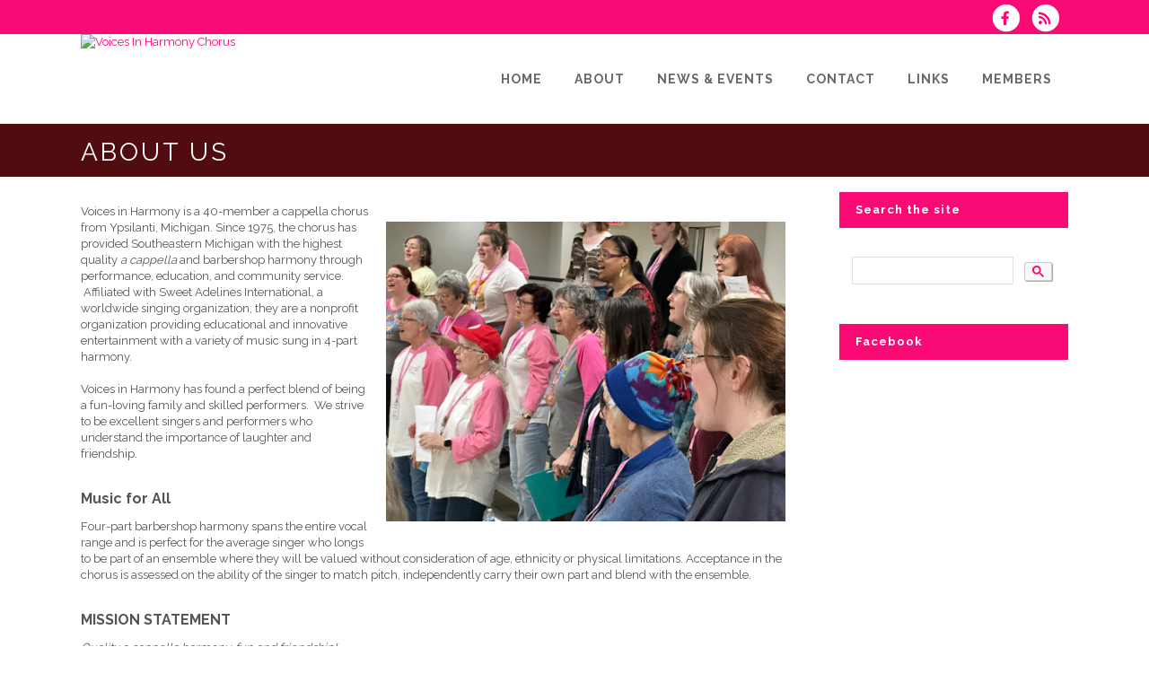

--- FILE ---
content_type: text/html; charset=UTF-8
request_url: https://www.voicesinharmonychorus.org/dbpage.php?pg=about
body_size: 7298
content:
<!DOCTYPE html>
<html lang="en-US">

<head>
	<meta charset="UTF-8" />
	<meta name="viewport" content="width=device-width, initial-scale=1.0, maximum-scale=5.0, user-scalable=yes" />
	<title>Voices In Harmony Chorus - About Us</title>
	
	

	<!--[if gte IE 9]>
		<style type="text/css">
			.gradient
			{
				filter: none;
			}
		</style>
	<![endif]-->

	<link rel='stylesheet' href='/brostools/applications/singing/themes/Stockholm/special/validationEngine.jquery.css' type='text/css' media='all' />
<!--<link rel='stylesheet' href='/brostools/special/elegant-icons/style.min.css' type='text/css' media='all' /> no longer needed, now that fontawesome is turned on -->
	<link rel='stylesheet' href='/brostools/applications/singing/themes/Stockholm/special/js_composer.css' type='text/css' media='all' />

	<base href="https://www.voicesinharmonychorus.org/" />
<link rel="canonical" href="https://www.voicesinharmonychorus.org/dbpage.php?pg=about" />
<script type="text/javascript" src="//ajax.googleapis.com/ajax/libs/jquery/1.8.3/jquery.min.js"></script>
<script type="text/javascript" src="/brostools/jquery/jqueryui/js/jquery-ui.js"></script>
<link rel="stylesheet" type="text/css" href="/brostools/jquery/jqueryui/css/jquery-ui.css" >
<script type="text/javascript" src="/brostools/jquery/prettyphoto/js/jquery.prettyPhoto.js"></script>
<link rel="stylesheet" type="text/css" href="/brostools/jquery/prettyphoto/css/prettyPhoto.css" >
<link rel="stylesheet" type="text/css" href="/brostools/special/brostools.css.php?ext=css&broscolour1=%23f90a74&broscolour2=%23dddddd&broscolour3=%23510c11&browser=CHROME" >
<link rel="stylesheet" href="https://cdnjs.cloudflare.com/ajax/libs/font-awesome/5.15.4/css/all.min.css" integrity="sha512-1ycn6IcaQQ40/MKBW2W4Rhis/DbILU74C1vSrLJxCq57o941Ym01SwNsOMqvEBFlcgUa6xLiPY/NS5R+E6ztJQ==" crossorigin="anonymous" referrerpolicy="no-referrer">
<script type="text/javascript" src="/brostools/special/customerror.js"></script>
<link rel="stylesheet" type="text/css" href="/brostools/applications/singing/special/styles.css.php?singingcolour1=%23f90a74&singingcolour2=%23510c11&devicetype=Computer&country=USA&ispeak=0&peakbody=3612&flavour=club&app=1&mp3s=4&attendance=1&assessments=1&stack=1&cart=1&xero=0&productions=0&forgroup=0&showsendemail=1&privacy=0&access=0&bbs=1&band=0&sharing=0&cameraclub=0&performance=1&showprezass=1&giftaid=0&conventions=1" >
<link rel="stylesheet" type="text/css" href="/brostools/applications/singing/themes/Stockholm/special/styles.css.php?singingcolour1=%23f90a74&singingcolour2=%23510c11&devicetype=Computer&country=USA&ispeak=0&peakbody=3612&flavour=club&app=1&mp3s=4&attendance=1&assessments=1&stack=1&cart=1&xero=0&productions=0&forgroup=0&showsendemail=1&privacy=0&access=0&bbs=1&band=0&sharing=0&cameraclub=0&performance=1&showprezass=1&giftaid=0&conventions=1" >
 
 <style type="text/css">
 <!--
 html { font-size: 14px; }
 -->
 </style>
 
<script type="text/javascript" src="/brostools/applications/singing/special/anchor.js"></script>
 
 <style type="text/css">
 <!--
 
 
 .form_row_clubs_Region { display: none; }
 -->
 </style>
 
<meta property="og:title"                  content="Voices In Harmony Chorus- About Us" />
<meta property="og:type"                   content="website" />
<script type="text/javascript" src="/brostools/applications/singing/themes/Stockholm/special/jquery.touchSwipe.min.js"></script>
<script type="text/javascript" src="/brostools/applications/singing/themes/Stockholm/special/plugins.js"></script>
<script type="text/javascript" src="/brostools/applications/singing/themes/Stockholm/special/default_dynamic.js"></script>
<script type="text/javascript" src="/brostools/applications/singing/themes/Stockholm/special/default.js"></script>
<link rel="alternate" type="application/rss+xml" title="Voices In Harmony Chorus - Events" href="https://www.voicesinharmonychorus.org/dbaction.php?action=rss&dbase=events" />
<link rel="alternate" type="application/rss+xml" title="Voices In Harmony Chorus - News" href="https://www.voicesinharmonychorus.org/dbaction.php?action=rss&dbase=uploads" />

		<script type="text/javascript">
			$(document).ready(function()
			{
				$("a[rel^='prettyPhoto']").prettyPhoto
				({
					slideshow:			5000,
					autoplay_slideshow:	false,
					show_title:			false,
					theme:				'facebook', /* pp_default / light_rounded / dark_rounded / light_square / dark_square / facebook */
					deeplinking:		false,
					overlay_gallery:	false,
					social_tools:		false
				});
				
			});
		</script>
		   
		<script type="text/javascript">
			$(document).ready(function()
			{
				$(".broshelp").prepend('<i class="far fa-question-circle" style="padding-right: 0.5em"></i>').css(
				{
					"background-image":		"none",
					"text-indent":			"-0.8em"
				});
			});
		</script>
		   

</head>

<body id="mainbody" class="page page-id-21696 page-template-default select-theme-ver-2.0 wpb-js-composer js-comp-ver-4.4.4 vc_responsive">

<a name="top"></a>

<div class="wrapper pagelevel0" id="hspage_about">
	<div class="wrapper_inner">

		<header class="page_header scrolled_not_transparent has_top scroll_header_top_area  fixed">
			<div class="header_inner clearfix">
				<div class="header_top_bottom_holder">
					<div class="header_top clearfix">
						<div class="container" style="z-index: auto;">
							<div class="container_inner clearfix">
								<div class="left">
									<div class="inner">
										<div class="header-widget widget_text header-left-widget">
											<div class="textwidget">
												
											</div>
										</div>
									</div>
								</div>
								<div class="right">
									<div class="inner">
										<div class="header-widget widget_text header-right-widget">
											<div class="textwidget">
												<div id="header_social_icons"><a href="http://www.facebook.com/vihchorus" target="_blank" aria-label="Visit us on Facebook">
		<span class="bros_fontawesome fa-stack fa-2x social_fontawesone_icon"  style="font-size: 1.2em; margin-right: 10px;" title="Visit us on Facebook">
		  <i class="fas fa-circle fa-stack-2x" style="color: white;"></i>
		  <i class="fab fa-facebook-f fa-stack-1x fa-inverse" style="color: #f90a74;"></i>
		</span>
		   </a>
		<script type="text/javascript">
			$(function()
			{
				$("#dialogdialog_link2").dialog
				({
					autoOpen:	false,
					modal:		true,
					width:		600
		 
					, buttons: [
			  
						{
							text:  "OK",
							click: function() { $(this).dialog("close"); }
						},
				  
					]
			  
				});

				$("#dialogdialog_link2").css("max-height", "500px").dialog(
				{
					"resize" : function()
					{
						$(this).css("max-height", "2000px");
					}
				});

				//
				//	Anything <A> that links away from the page, close the dialog on THIS page
				//
				$("#dialogdialog_link2 a[target='_blank']").click(function()
				{
					$("#dialogdialog_link2").dialog("close");
					return true;
				});
		 
				$("#dialog_link2").click(function(e)
				{
			  
					$("#dialogdialog_link2").dialog("open");
		  
					return false;
		  
				});
			  
			});
		</script>

		<div id="dialogdialog_link2" title="Voices In Harmony Chorus&#039;s Subscribe to Voices In Harmony Chorus RSS Feeds" style="display: none;">
		An RSS feed (or news feed) is a means by which you can stay informed about what's going on at Voices In Harmony Chorus without having to regularly visit the website.<br />
		<br />
		To make use of an RSS feed, you need some "feed reader" (or "aggregator") software.  Most modern web browsers have feed readers built in.<br />
		<br />
		   The RSS feeds for Voices In Harmony Chorus are listed below...<br /><br />Voices In Harmony Chorus upcoming events:<br /><a href="https://www.voicesinharmonychorus.org/dbaction.php?action=rss&dbase=events" target="_blank">https://www.voicesinharmonychorus.org/dbaction.php?action=rss&dbase=events</a><br /><br />Voices In Harmony Chorus news:<br /><a href="https://www.voicesinharmonychorus.org/dbaction.php?action=rss&dbase=uploads" target="_blank">https://www.voicesinharmonychorus.org/dbaction.php?action=rss&dbase=uploads</a><br /></div>
		  <a id="dialog_link2" href="#" class="footer_rss_icon" aria-label="Subscribe to Voices In Harmony Chorus RSS Feeds" title="" aria-label="">
		<span class="bros_fontawesome fa-stack fa-2x social_fontawesone_icon"  style="font-size: 1.2em; margin-right: 10px;" title="Subscribe to Voices In Harmony Chorus RSS Feeds">
		  <i class="fas fa-circle fa-stack-2x" style="color: white;"></i>
		  <i class="fas fa-rss fa-stack-1x fa-inverse" style="color: #f90a74;"></i>
		</span>
		   </a></div>
											</div>
										</div>
									</div>
								</div>
							</div>
						</div>
					</div>
					<div class="header_bottom clearfix">
						<div class="container">
							<div class="container_inner clearfix">
								<div class="header_inner_left">
									
			<div class="mobile_menu_button">
				<span><i class="bros_fontawesome fa  fa-bars "  ></i></span>
			</div>
			   
									<div class="logo_wrapper">
										<div class="q_logo">
											<a href="https://www.voicesinharmonychorus.org"><img class="normal" src="commonfiles/vih/db_uploads/Voices_In_Harmony_Chorus.jpg?ver=76942"   style="border-width: 0px; border-style: solid;" alt="Voices In Harmony Chorus" title="Voices In Harmony Chorus" loading="lazy" />
<img class="light" src="commonfiles/vih/db_uploads/Voices_In_Harmony_Chorus.jpg?ver=76942"   style="border-width: 0px; border-style: solid;" alt="Voices In Harmony Chorus" title="Voices In Harmony Chorus" loading="lazy" />
<img class="dark" src="commonfiles/vih/db_uploads/Voices_In_Harmony_Chorus.jpg?ver=76942"   style="border-width: 0px; border-style: solid;" alt="Voices In Harmony Chorus" title="Voices In Harmony Chorus" loading="lazy" />
<img class="sticky" src="commonfiles/vih/db_uploads/Voices_In_Harmony_Chorus.jpg?ver=76942"   style="border-width: 0px; border-style: solid;" alt="Voices In Harmony Chorus" title="Voices In Harmony Chorus" loading="lazy" />
</a>
										</div>
										
									</div>
								</div>
								<div class="header_inner_right">
									<div class="side_menu_button_wrapper right">
										<div class="side_menu_button">
										</div>
									</div>
								</div>

								
		<nav class="main_menu drop_down right">
			<ul id="menu-top_menu">
				<li id="navlink_li_1" class="menu-item menu-item-type-post_type menu-item-object-page narrow"><a href="dbpage.php?pg=home" aria-label="Home"><span>Home</span><span class="plus"></span></a>
				</li>
				<li id="navlink_li_207" class="menu-item menu-item-type-post_type menu-item-object-page menu-item-has-children has_sub narrow"><a href="dbpage.php?pg=about" aria-label="About"><span>About</span><span class="plus"></span></a>

					<div class="second">
						<div class="inner">
							<ul>
								<li id="navlink_li_196" class="menu-item menu-item-type-post_type menu-item-object-page "><a href="dbpage.php?pg=about" aria-label="About Us"><span>About Us</span><span class="plus"></span></a></li>
								<li id="navlink_li_348" class="menu-item menu-item-type-post_type menu-item-object-page "><a href="dbpage.php?pg=hire" aria-label="Hire Us"><span>Hire Us</span><span class="plus"></span></a></li>
								<li id="navlink_li_213" class="menu-item menu-item-type-post_type menu-item-object-page "><a href="dbpage.php?pg=visit" aria-label="Visit a Rehearsal"><span>Visit a Rehearsal</span><span class="plus"></span></a></li>
								<li id="navlink_li_217" class="menu-item menu-item-type-post_type menu-item-object-page "><a href="dbpage.php?pg=director" aria-label="Leadership"><span>Leadership</span><span class="plus"></span></a></li>
								<li id="navlink_li_219" class="menu-item menu-item-type-post_type menu-item-object-page "><a href="dbpage.php?pg=quartets" aria-label="Quartets/Ensembles"><span>Quartets/Ensembles</span><span class="plus"></span></a></li>
								<li id="navlink_li_220" class="menu-item menu-item-type-post_type menu-item-object-page "><a href="dbpage.php?pg=sponsors" aria-label="Support Us"><span>Support Us</span><span class="plus"></span></a></li>

							</ul>
						</div>
					</div>
				</li>
				<li id="navlink_li_208" class="menu-item menu-item-type-post_type menu-item-object-page menu-item-has-children has_sub narrow"><a  aria-label="News & Events"><span>News & Events</span><span class="plus"></span></a>

					<div class="second">
						<div class="inner">
							<ul>
								<li id="navlink_li_221" class="menu-item menu-item-type-post_type menu-item-object-page "><a href="dbpage.php?pg=news" aria-label="Latest News"><span>Latest News</span><span class="plus"></span></a></li>
								<li id="navlink_li_279" class="menu-item menu-item-type-post_type menu-item-object-page "><a href="dbpage.php?pg=upcoming" aria-label="Future Events"><span>Future Events</span><span class="plus"></span></a></li>
								<li id="navlink_li_341" class="menu-item menu-item-type-post_type menu-item-object-page "><a href="dbpage.php?pg=calendar" aria-label="Event Calendar"><span>Event Calendar</span><span class="plus"></span></a></li>

							</ul>
						</div>
					</div>
				</li>
				<li id="navlink_li_2" class="menu-item menu-item-type-post_type menu-item-object-page narrow"><a href="dbpage.php?pg=contact" aria-label="Contact"><span>Contact</span><span class="plus"></span></a>
				</li>
				<li id="navlink_li_224" class="menu-item menu-item-type-post_type menu-item-object-page narrow"><a href="dbpage.php?pg=links" aria-label="Links"><span>Links</span><span class="plus"></span></a>
				</li>
				<li id="navlink_li_206" class="menu-item menu-item-type-post_type menu-item-object-page narrow"><a href="dbpage.php?pg=membersonly" aria-label="Members"><span>Members</span><span class="plus"></span></a>
				</li>

			</ul>
		</nav>
		  
		<nav class="mobile_menu">
			<ul id="menu-top_menu-1">
				<li id="mobile_navlink_li_1" class="menu-item menu-item-type-post_type menu-item-object-page"><a href="dbpage.php?pg=home"><span>Home</span></a><span class="mobile_arrow"><i class="bros_fontawesome fa  fa-angle-right "  ></i><i class="bros_fontawesome fa  fa-angle-down "  ></i></span>
				</li>
				<li id="mobile_navlink_li_207" class="menu-item menu-item-type-post_type menu-item-object-page menu-item-has-children has_sub"><a href="dbpage.php?pg=about"><span>About</span></a><span class="mobile_arrow"><i class="bros_fontawesome fa  fa-angle-right "  ></i><i class="bros_fontawesome fa  fa-angle-down "  ></i></span>

					<ul class="sub_menu">
						<li id="mobile_navlink_li_196" class="menu-item menu-item-type-post_type menu-item-object-page "><a href="dbpage.php?pg=about"><span>About Us</span></a><span class="mobile_arrow"><i class="bros_fontawesome fa  fa-angle-right "  ></i><i class="bros_fontawesome fa  fa-angle-down "  ></i></span></li>
						<li id="mobile_navlink_li_348" class="menu-item menu-item-type-post_type menu-item-object-page "><a href="dbpage.php?pg=hire"><span>Hire Us</span></a><span class="mobile_arrow"><i class="bros_fontawesome fa  fa-angle-right "  ></i><i class="bros_fontawesome fa  fa-angle-down "  ></i></span></li>
						<li id="mobile_navlink_li_213" class="menu-item menu-item-type-post_type menu-item-object-page "><a href="dbpage.php?pg=visit"><span>Visit a Rehearsal</span></a><span class="mobile_arrow"><i class="bros_fontawesome fa  fa-angle-right "  ></i><i class="bros_fontawesome fa  fa-angle-down "  ></i></span></li>
						<li id="mobile_navlink_li_217" class="menu-item menu-item-type-post_type menu-item-object-page "><a href="dbpage.php?pg=director"><span>Leadership</span></a><span class="mobile_arrow"><i class="bros_fontawesome fa  fa-angle-right "  ></i><i class="bros_fontawesome fa  fa-angle-down "  ></i></span></li>
						<li id="mobile_navlink_li_219" class="menu-item menu-item-type-post_type menu-item-object-page "><a href="dbpage.php?pg=quartets"><span>Quartets/Ensembles</span></a><span class="mobile_arrow"><i class="bros_fontawesome fa  fa-angle-right "  ></i><i class="bros_fontawesome fa  fa-angle-down "  ></i></span></li>
						<li id="mobile_navlink_li_220" class="menu-item menu-item-type-post_type menu-item-object-page "><a href="dbpage.php?pg=sponsors"><span>Support Us</span></a><span class="mobile_arrow"><i class="bros_fontawesome fa  fa-angle-right "  ></i><i class="bros_fontawesome fa  fa-angle-down "  ></i></span></li>

					</ul>
				</li>
				<li id="mobile_navlink_li_208" class="menu-item menu-item-type-post_type menu-item-object-page menu-item-has-children has_sub"><a ><span>News & Events</span></a><span class="mobile_arrow"><i class="bros_fontawesome fa  fa-angle-right "  ></i><i class="bros_fontawesome fa  fa-angle-down "  ></i></span>

					<ul class="sub_menu">
						<li id="mobile_navlink_li_221" class="menu-item menu-item-type-post_type menu-item-object-page "><a href="dbpage.php?pg=news"><span>Latest News</span></a><span class="mobile_arrow"><i class="bros_fontawesome fa  fa-angle-right "  ></i><i class="bros_fontawesome fa  fa-angle-down "  ></i></span></li>
						<li id="mobile_navlink_li_279" class="menu-item menu-item-type-post_type menu-item-object-page "><a href="dbpage.php?pg=upcoming"><span>Future Events</span></a><span class="mobile_arrow"><i class="bros_fontawesome fa  fa-angle-right "  ></i><i class="bros_fontawesome fa  fa-angle-down "  ></i></span></li>
						<li id="mobile_navlink_li_341" class="menu-item menu-item-type-post_type menu-item-object-page "><a href="dbpage.php?pg=calendar"><span>Event Calendar</span></a><span class="mobile_arrow"><i class="bros_fontawesome fa  fa-angle-right "  ></i><i class="bros_fontawesome fa  fa-angle-down "  ></i></span></li>

					</ul>
				</li>
				<li id="mobile_navlink_li_2" class="menu-item menu-item-type-post_type menu-item-object-page"><a href="dbpage.php?pg=contact"><span>Contact</span></a><span class="mobile_arrow"><i class="bros_fontawesome fa  fa-angle-right "  ></i><i class="bros_fontawesome fa  fa-angle-down "  ></i></span>
				</li>
				<li id="mobile_navlink_li_224" class="menu-item menu-item-type-post_type menu-item-object-page"><a href="dbpage.php?pg=links"><span>Links</span></a><span class="mobile_arrow"><i class="bros_fontawesome fa  fa-angle-right "  ></i><i class="bros_fontawesome fa  fa-angle-down "  ></i></span>
				</li>
				<li id="mobile_navlink_li_206" class="menu-item menu-item-type-post_type menu-item-object-page"><a href="dbpage.php?pg=membersonly"><span>Members</span></a><span class="mobile_arrow"><i class="bros_fontawesome fa  fa-angle-right "  ></i><i class="bros_fontawesome fa  fa-angle-down "  ></i></span>
				</li>

			</ul>
		</nav>
		  

							</div>
						</div>
					</div>
				</div>
			</div>
		</header>

		<main id="main-content">
			<div class="content content_top_margin">
				<div class="content_inner  ">

					
			<div class="title_outer title_without_animation">
				<div class="title position_left standard_title with_background_color topbarcolor2">
					<div class="image not_responsive"></div>
					<div class="title_holder">
						<div class="container">
							<div class="container_inner clearfix">
								<div class="title_subtitle_holder">
									<div class="title_subtitle_holder_inner">
										<h1><span>About Us</span></h1>
									</div>
								</div>
							</div>
						</div>
					</div>
				</div>
			</div>
			 

					<div class="container container_main">
						<div class="container_inner default_template_holder clearfix">
							<div class="two_columns_75_25 background_color_sidebar grid2 clearfix">
								<div class="column1">
									<div class="column_inner">

										<img alt="Party Favors laughter and friendship" src="/images/SingRehearsal.jpg" style="padding: 20px; border-width: 0px; border-style: solid; float: right; width: 445px;" />
<p>Voices in Harmony is a 40-member a cappella chorus from Ypsilanti, Michigan. Since 1975, the chorus has provided Southeastern Michigan with the highest quality&nbsp;<i><span style="border:none windowtext 1.0pt; padding:0in">a cappella</span></i>&nbsp;and barbershop harmony through performance, education, and community service. &nbsp;Affiliated with Sweet Adelines International, a worldwide singing organization, they are a nonprofit organization providing educational and innovative entertainment with a variety of music sung in 4-part harmony.<br />
<br />
Voices in Harmony has found a perfect blend of being a fun-loving family and skilled performers.&nbsp; We strive to be excellent singers and performers who understand the importance of laughter and friendship.<br />
&nbsp;</p>

<h3>Music for All</h3>

<p>Four-part barbershop harmony spans the entire vocal range and is perfect for the average singer who longs to be part of an ensemble where they will be valued without consideration of age, ethnicity or physical limitations. Acceptance in the chorus is assessed on the ability of the singer to match pitch, independently carry their own part and blend with the ensemble.</p>
&nbsp;

<h3>MISSION STATEMENT</h3>

<p><em>Quality a cappella harmony, fun and friendship!</em><br />
&nbsp;</p>

<h3>CORE VALUES</h3>

<ul>
	<li>
	<p><strong>Competence</strong><br />
	We will develop the knowledge, skill and experience to perform at our highest desired level, both individually and collectively.</p>
	</li>
	<li>
	<p><strong>Continuous Improvement</strong><br />
	We will operate with the philosophy, processes and practices that will enable consistent, long-term achievement of our goals and increasingly higher levels of performance.</p>
	</li>
	<li>
	<p><strong>Friendship</strong><br />
	We will experience lasting relationships of goodwill, rapport, caring, loyalty and love.</p>
	</li>
	<li>
	<p><strong>Fun</strong><br />
	We will create a culture that enables, inspires and celebrates joy and laughter.</p>
	</li>
	<li>
	<p><strong>Inclusion</strong><br />
	We will build and maintain a welcoming and nurturing environment which fosters respect, acceptance and involvement of all despite differences in age, ethnicity, background and personal characteristics.</p>
	</li>
	<li>
	<p><strong>Quality</strong><br />
	We will create a total chorus experience of value and excellence in all things to our members, our families, our communities and our organization.</p>
	</li>
</ul>

<p><strong>To learn more about us, <a href="https://www.voicesinharmonychorus.org/dbpage.php?pg=visit">visit a rehearsal</a> anytime!</strong></p>

<p>&nbsp;</p>


									</div>
								</div>
								<div class="column2">
									<div class="column_inner">

										
			<aside class="sidebar">
			   
			<div id="sidebar_search" class="widget widget_wysija posts_holder">
			   
			<div class="textwidget">
				<h4>Search the site</h4>
				
		<script async src="https://cse.google.com/cse.js?cx=009872166733188394551:3nx0ojspxc4"></script>
		<div class="gcse-search"></div>
		   
			</div>
				
			</div>
			   
			<div id="sidebar_facebook" class="widget widget_wysija posts_holder">
			   
			<h4>Facebook</h4>
			<iframe src="//www.facebook.com/plugins/likebox.php?href=http%3A%2F%2Fwww.facebook.com%2Fvihchorus&amp;width=255&amp;height=590&amp;colorscheme=light&amp;show_faces=true&amp;border_color&amp;stream=true&amp;header=true&amp;appId=234445943261009" scrolling="no" frameborder="0" style="border:none; overflow:hidden; width:255px; height:590px;"></iframe>
			   
			</div>
			   
			</aside>
			   

									</div>
								</div>
							</div>
						</div>
					</div>
				</div>
			</div>
		</main>

		<footer class="footer_border_columns">
			
			<div class="footer_inner clearfix">
				<div class="footer_top_holder">
					<div class="footer_top">
						<div class="container">
							<div class="container_inner">
								<div class="three_columns clearfix">
			   
			<div class="qode_column column1">
				<div class="column_inner">
			   <p style="text-align: center;"><font color="#ffffff"><span style="font-size: 20px;">WE LOVE TO PERFORM!</span><br />
<span style="font-size:10px;"></span><span style="font-size: 20px;"></span></font><span style="font-size:14px;"><br />
We&#39;ve been honored to sing at Greenfield Village, a Toledo Mudhens game, the moving Vietnam Wall, Ann Arbor&#39;s Midnight Madness, local festivals, senior residences, and loads of other fun events!<br />
If you have a event coming up, let us help you make it special with barbershop harmony and our own unique brand of fun!</span><span style="font-size:24px;"></span><br />
<img alt="" src="/images/Mud%20Hens%20Posing%20with%20the%20Mascot.jpg" /></p>

				</div>
			</div>
			   
			<div class="qode_column column2">
				<div class="column_inner">
			   
			<div id="rpwe_widget-2" class="widget rpwe_widget recent-posts-extended">
				<h4>Latest News</h4>
				<div class="rpwe-block ">
					<ul class="rpwe-ul">
			 <li class="rpwe-li rpwe-clearfix"><h3 class="rpwe-title"><a href="dbpage.php?pg=view&dbase=uploads&id=115242">Join Us May 12th for Friends & Family Night!</a></h3><span class="rpwe-time published">Fri, Jun 27 2025</span><div class="rpwe-summary"> <a href="dbpage.php?pg=view&dbase=uploads&id=115242">more</a></div></li><li class="rpwe-li rpwe-clearfix"><a href="dbpage.php?pg=view&dbase=uploads&id=105256" class="rpwe-img"><img class="rpwe-alignleft rpwe-thumb" width="150" src="commonfiles/vih/photos/thumbnails/2025Contest.jpg"   style="border-width: 0px; border-style: solid;" alt="Region 17 2025 - 3rd Place Division AA, 4th Place Overall" title="Region 17 2025 - 3rd Place Division AA, 4th Place Overall" loading="lazy" /></a><h3 class="rpwe-title"><a href="dbpage.php?pg=view&dbase=uploads&id=105256">Region 17 2025 - 3rd Place Division AA, 4th Place Overall</a></h3><span class="rpwe-time published">Mon, May 12 2025</span><div class="rpwe-summary"> <a href="dbpage.php?pg=view&dbase=uploads&id=105256">more</a></div></li></ul><p style="text-align: right;"><a href="dbpage.php?pg=news">More news...</a></p>
				</div>
			</div>
			  
				</div>
			</div>
			   
			<div class="qode_column column3">
				<div class="column_inner">
			   
			<div id="text-6" class="widget widget_text">
				<h4>Contact Us</h4>
				<div class="textwidget">
					<div class="q_icon_with_title  circle with_border_line">
	<div class="icon_holder">
		
		<span class="bros_fontawesome fa-stack fa-2x social_fontawesone_icon"  style="font-size: 1.2em; margin-right: 10px;">
		  <i class="fas fa-circle fa-stack-2x" style="color: #f90a74;"></i>
		  <i class="fas fa-map-marker-alt fa-stack-1x fa-inverse" ></i>
		</span>
		   
	</div>

	<div class="icon_text_holder" style="padding-left: 50px;">
		<div class="icon_text_inner">
			<h4 class="icon_title">Rehearsals</h4>

			<p><span style="font-size:14px;">Tuesday 7pm at<br />
			UAW Local 898<br />
			8975 Textile Road, Ypsilanti, MI</span><br />
			<a href="https://www.google.com/maps/place/8975+Textile+Rd,+Ypsilanti,+MI+48197/@42.203546,-83.585064,17z/data=!3m1!4b1!4m2!3m1!1s0x883b580feaa25ba5:0xac61fc69fd0f854f" target="_blank">map&nbsp; </a></p>
		</div>
	</div>
</div>

<div class="q_icon_with_title circle with_border_line">
	<div class="icon_holder ">
		
		<span class="bros_fontawesome fa-stack fa-2x social_fontawesone_icon"  style="font-size: 1.2em; margin-right: 10px;">
		  <i class="fas fa-circle fa-stack-2x" style="color: #f90a74;"></i>
		  <i class="fas fa-phone fa-stack-1x fa-inverse" ></i>
		</span>
		   
	</div>

	<div class="icon_text_holder" style="padding-left: 50px;">
		<div class="icon_text_inner">
			<h4 class="icon_title">CONTACT</h4>

			<p><span style="font-size:14px;">734-765-3611<br />
			<a href="mailto:info@voicesinharmonychorus.org">info@voicesinharmonychorus.org</a></span></p>
		</div>
	</div>
</div>

<div class="q_icon_with_title  circle with_border_line">
	<div class="icon_text_holder" style="padding-left: 50px;">
		<div class="icon_text_inner">
			<h4 class="icon_title">THANK YOU FOR YOUR SUPPORT!</h4>

			<p><span style="font-size:14px;"><a href="https://www.voicesinharmonychorus.org/dbpage.php?pg=sponsors">Click here to donate</a></span></p>
		</div>
	</div>
</div>

					<div class="projects_holder_outer v3 portfolio_with_space portfolio_with_hover_text" id="footer_photos">
						<div class="projects_holder clearfix v3 hover_text portfolio_default_image">
							
		<script type="text/javascript">
			footerslides_gallery	= [""];
			footerslides_titles	= [""];
		</script>
		   
							<div class="filler"></div>
							<div class="filler"></div>
							<div class="filler"></div>
						</div>
					</div>
				</div>
			</div>
			   
				<div id="text-2" class="widget widget_text">
					<h4>Social</h4>
					<div class="textwidget">
						<a href="http://www.facebook.com/vihchorus" target="_blank" aria-label="Visit us on Facebook">
		<span class="bros_fontawesome fa-stack fa-2x social_fontawesone_icon"  style="font-size: 1.2em; margin-right: 10px;" title="Visit us on Facebook">
		  <i class="fas fa-circle fa-stack-2x" style="color: #f90a74;"></i>
		  <i class="fab fa-facebook-f fa-stack-1x fa-inverse" style="color: white;"></i>
		</span>
		   </a><script type="text/javascript" src="/brostools/jquery/jqueryui/js/jquery-ui-timepicker-addon.js"></script>
<link rel="stylesheet" type="text/css" href="/brostools/jquery/jqueryui/css/jquery-ui-timepicker-addon.css" >
<script type="text/javascript" src="/brostools/jquery/jqueryui/js/jquery-ui-sliderAccess.js"></script>

		<script type="text/javascript">
			$(function()
			{
				$("#dialogdialog_link1").dialog
				({
					autoOpen:	false,
					modal:		true,
					width:		600
		 
					, buttons: [
			  
						{
							text:  "OK",
							click: function() { $(this).dialog("close"); }
						},
				  
					]
			  
				});

				$("#dialogdialog_link1").css("max-height", "500px").dialog(
				{
					"resize" : function()
					{
						$(this).css("max-height", "2000px");
					}
				});

				//
				//	Anything <A> that links away from the page, close the dialog on THIS page
				//
				$("#dialogdialog_link1 a[target='_blank']").click(function()
				{
					$("#dialogdialog_link1").dialog("close");
					return true;
				});
		 
				$("#dialog_link1").click(function(e)
				{
			  
					$("#dialogdialog_link1").dialog("open");
		  
					return false;
		  
				});
			  
			});
		</script>

		<div id="dialogdialog_link1" title="Voices In Harmony Chorus&#039;s Subscribe to Voices In Harmony Chorus RSS Feeds" style="display: none;">
		An RSS feed (or news feed) is a means by which you can stay informed about what's going on at Voices In Harmony Chorus without having to regularly visit the website.<br />
		<br />
		To make use of an RSS feed, you need some "feed reader" (or "aggregator") software.  Most modern web browsers have feed readers built in.<br />
		<br />
		   The RSS feeds for Voices In Harmony Chorus are listed below...<br /><br />Voices In Harmony Chorus upcoming events:<br /><a href="https://www.voicesinharmonychorus.org/dbaction.php?action=rss&dbase=events" target="_blank">https://www.voicesinharmonychorus.org/dbaction.php?action=rss&dbase=events</a><br /><br />Voices In Harmony Chorus news:<br /><a href="https://www.voicesinharmonychorus.org/dbaction.php?action=rss&dbase=uploads" target="_blank">https://www.voicesinharmonychorus.org/dbaction.php?action=rss&dbase=uploads</a><br /></div>
		  <a id="dialog_link1" href="#" class="footer_rss_icon" aria-label="Subscribe to Voices In Harmony Chorus RSS Feeds" title="" aria-label="">
		<span class="bros_fontawesome fa-stack fa-2x social_fontawesone_icon"  style="font-size: 1.2em; margin-right: 10px;" title="Subscribe to Voices In Harmony Chorus RSS Feeds">
		  <i class="fas fa-circle fa-stack-2x" style="color: #f90a74;"></i>
		  <i class="fas fa-rss fa-stack-1x fa-inverse" style="color: white;"></i>
		</span>
		   </a>
					</div>
				</div>
				  
				</div>
			</div>
			   
								</div>
							</div>
						</div>
					</div>
				</div>
			</div>
			   
			
			<div id="copyrights">
				<div id="iconsbox">
					<span id="harmonysitepowerfooter"><a href="https://www.harmonysite.com" target="_blank">Powered by HarmonySite</a></span>&nbsp; 
				</div>
				Copyright &copy; 2026 Voices In Harmony Chorus
			</div>
			   
			<div id="hiddenlogin"></div>
		</footer>

		<div id="hs_logo">
			<a href="https://www.harmonysite.com" target="_blank"><img width="250" src="/brostools/applications/singing/images/harmonysite.png"   style="border-width: 0px; border-style: solid;" alt="Powered by HarmonySite" title="Powered by HarmonySite" loading="lazy" /></a><div id="hsprivacy_links"><a href="dbpage.php?pg=webprivacy">Voices In Harmony Chorus Privacy Policy</a> | <a href="https://harmonysite.freshdesk.com/support/solutions/articles//43000482706-harmonysite-virtual-creations-data-protection-policy" target="_blank">HarmonySite Data Protection Policy</a></div>
		</div>

	</div>
</div>



</body>
</html>


--- FILE ---
content_type: text/css;charset=UTF-8
request_url: https://www.voicesinharmonychorus.org/brostools/applications/singing/special/styles.css.php?singingcolour1=%23f90a74&singingcolour2=%23510c11&devicetype=Computer&country=USA&ispeak=0&peakbody=3612&flavour=club&app=1&mp3s=4&attendance=1&assessments=1&stack=1&cart=1&xero=0&productions=0&forgroup=0&showsendemail=1&privacy=0&access=0&bbs=1&band=0&sharing=0&cameraclub=0&performance=1&showprezass=1&giftaid=0&conventions=1
body_size: 7751
content:

@import url(//fonts.googleapis.com/css?family=PT+Sans+Narrow:700);


		.members_MemSpare1
		{
			display:		none;
		}
		 
		.members_MemSpare2
		{
			display:		none;
		}
		 
		.members_MemSpare3
		{
			display:		none;
		}
		 
		.members_MemSpare4
		{
			display:		none;
		}
		 
		.memberships_Spare1
		{
			display:		none;
		}
		 
		.memberships_Spare2
		{
			display:		none;
		}
		 
		.memberships_Spare3
		{
			display:		none;
		}
		 
		.memberships_Spare4
		{
			display:		none;
		}
		 
		.memberships_SpareDate1
		{
			display:		none;
		}
		 
		.participations_Spare1
		{
			display:		none;
		}
		 
		.participations_Spare2
		{
			display:		none;
		}
		 
		.participations_Spare3
		{
			display:		none;
		}
		 
		.groupings_Spare1
		{
			display:		none;
		}
		 
		.events_Spare1
		{
			display:		none;
		}
		 
		.events_Spare2
		{
			display:		none;
		}
		 
		.orders_OrdSpare1
		{
			display:		none;
		}
		 
		.orders_OrdSpare2
		{
			display:		none;
		}
		 
		.orders_OrdSpare3
		{
			display:		none;
		}
		 
		.developer_content
		{
			display:			none;
		}
		 
/*
 *	STANDARD OBJECTS
 */

a			/* for emails */
{
	color:			#f90a74;
	text-decoration:none;
}
a:hover
{
	text-decoration:underline;
}

::placeholder						/* Chrome, Firefox, Opera, Safari 10.1+ */
{
	color:				#999;
	opacity:			1;			/* Firefox */
}
::-moz-placeholder
{
	color:				#999;
}
::-ms-input-placeholder				/* Microsoft Edge */
{
	color:				#999;
}

input[type="submit"],
input[type="button"],
button:not(.ui-datepicker-trigger):not(.ui-button)
{
	-webkit-appearance: none;			/* Remove default styling for Safari/Chrome on MacOS (and iPad) */
	background-color:	#f7f7f7;
	margin:				2px 4px 0 0;
	padding:			3px 8px;
	border:				1px solid #ccc;
	border-radius:		2px;
	text-shadow:		none;
	cursor:				pointer;
	-webkit-box-shadow:	1px 1px 1px 0px rgba(0,0,0,0.35);
	-moz-box-shadow:	1px 1px 1px 0px rgba(0,0,0,0.35);
	box-shadow:			1px 1px 1px 0px rgba(0,0,0,0.35);
}
input[type="submit"]:focus
{
	background-color:	#e7e7e7;
}
input[type="submit"]:hover,
input[type="button"]:hover,
button:hover:not(.ui-datepicker-trigger):not(.ui-button)
{
	color:				white;
	background-color:	#f90a74;
	border:				1px solid #f90a74;
}
input[type="submit"]:active,
input[type="button"]:active,
button:active:not(.ui-datepicker-trigger):not(.ui-button)
{
	transform:			translate(1px, 1px);
	border:				1px solid #f90a74;
	box-shadow:			0 0 5px #f90a74;
	-webkit-box-shadow:	0 0 5px #f90a74;
	-moz-box-shadow:	0 0 5px #f90a74;
}
input[type="submit"]:disabled,
input[type="button"]:disabled,
button:disabled,
input[type="submit"]:hover:disabled,
input[type="button"]:hover:disabled,
button:hover:disabled
{
	background-color:	#f7f7f7;
	color:				#aaa;
    cursor:				not-allowed;
    box-shadow:			none;
}
.fabtn_wrapper input[type="submit"],
.fabtn_wrapper input[type="button"],
.fabtn_wrapper button
{
    padding-left:		1.8em;
}
.fabtn_wrapper:hover:after
{
	color:				white;
}
.fabtn_wrapper:active:after
{
	transform:			translate(1px, 1px);
}

/*
 *	CUSTOM OBJECTS
 */

#memberlinks
{
	margin:			4px 30px 1px 0;
}

#loginname
{
	font-weight:	bold;
	padding-right:	10px;
}

table#membersonly
{
	border-spacing:		0;
	border-collapse:	collapse;
}
table#membersonly > * > * > *
{
	padding:	8px;
}

.bros-google-map
{
	border:		1px solid black;
}

a.footertext
{
	color: white;
	text-decoration: underline;
}

.dayevent a
{
	font-weight:	normal;
}

.gsc-input
{
	font-size:		11px !important;
	line-height:	1.0em !important;
	background-image:	none !important;
}

.footer_slide_container
{
	float:			left;
	position:		relative;
    height:			85px;
    width:			85px;
	border:			2px solid white;
	margin:			10px 2px 0 0;
}

.footerslide
{
	position:		absolute;
}

.links_table
{
	width:			100%;
}

#show_welcome_email_outer
{
	text-align:		center;
}

#show_welcome_email
{
	width:			70%;
	margin:			0 auto;
	padding:		20px;
	text-align:		left;
	border:			1px solid #777;
	background-color:	#eee;
}

.subscribe_page_email
{
	width:			280px;
}

.attendance_response
{
}

.feature_photo
{
	padding:			9px;
	border:				1px solid black;
	background-color:	white;
}

#memonly_today_cell
{
	font-style:			italic;
	font-weight:		bold;
	background-color:	#ddd;
}

.att_required
{
	background-color:	#ff9d9d;
	font-weight:		bold;
}

.memlink_wrapper
{
	float:				left;
	padding-right:		20px;
	padding-bottom:		10px;

	position:			relative;
}
table.apparea .memlink_wrapper
{
	padding-bottom:		0;
}

.memlink_wrapper a img
{
	display:			block;
}

.memlink_wrapper h2
{
	font-family:		'PT Sans Narrow', sans-serif;
	color:				#7a7a7a;
	font-weight:		bold;
	text-transform:		uppercase;
	letter-spacing:		-1px;

	text-align:			center;
	width:				91px;
	height:				91px;
	margin:				20px 0 0 10px;
	padding:			0;
	overflow:			hidden;

	position:			absolute;
	top:				0;
	bottom:				0;
	right:				0;
	left:				0;
}

.membericon_update
{
	position:			absolute;
	bottom:				16px;
	right:				20px;
}

#tickbox_table_maxheight_Memid
{
	width:				360px;
	max-height:			220px;
}

.event_share
{
	margin-top:			8px;
	color:				#f90a74;
	font-weight:		bold;
	font-size:			1.2em;
	background-color:	#eee;
	padding:			5px;
	border:				2px solid #ccc;
	max-width:			250px;
}
.event_share img
{
	margin-right:		30px;
}

#sendfriendfromcell
{
	width:				160px;
}

.cssbox_wide
{
	width:				100% !important;
}

.assessrptYEScell
{
	font-weight:		bold;
	text-align:			center;
	color:				white;
	background-color:	green;
}

.assessrptNOcell
{
	font-weight:		bold;
	text-align:			center;
	color:				white;
	background-color:	red;
}

.assessnotreq
{
	color:				#999;
}

.assessexpired
{
	color:				red;
	font-weight:		bold;
}

.assessnotatt
{
	color:				red;
}

#songfolder_box
{
	border:				2px solid #ccc;
	background-color:	#f3f3f3;
	padding:			4px 6px 4px 10px;
	width:				290px;
}

.days30,
.days30 a,
tr.days30 td
{
	color:				orange;
	font-weight:		bold;
}

.expired,
.expired a,
tr.expired td
{
	color:				red;
	font-weight:		bold;
}

.teamleader
{
	color:				red;
	font-weight:		bold;
}

/*
 *	UPLOADS statuses
 */
.uplrow_archived
{
	color:				#aaa;
	font-style:			italic;
}

/*
 *	REP statuses
 */
.reprow_archived
{
	color:				#aaa;
	font-style:			italic;
}
.reprow_learn
{
	background-color:	#ffbbbb;
}
.repcol_Statuslearn
{
	color:				red;
	font-weight:		bold;
}

/*
 *	STACKS statuses
 */
.stackrow_archived
{
	color:				#aaa;
	font-style:			italic;
}

/*
 *	SUGGESTIONS statuses
 */
.sugrow_Closed
{
	color:				#aaa;
	font-style:			italic;
}

/*
 *	LIBRARYITEMS statuses
 */
.librow_returned,
.librow_returned td
{
	color:				#999;
	font-style:			italic;
}
.librow_overdue
{
	background-color:	#ffbbbb !important;
}
.libcol_Dueoverdue
{
	color:				red;
	font-weight:		bold;
}

/*
 *	Riser stacking page
 */
#stack_controls
{
	padding:				4px 10px;
	border-top:				3px solid #bbb;
	border-bottom:			3px solid #bbb;
	background-color:		#f0f0f0;
}
#stack_container
{
/*	border:				solid 1px red; */
	width:				1200px;
	height:				950px;
	position:			relative;
	overflow:			hidden;
}
/* 2015-07-30 Mark:  temporarily hidden to fix issue with Stockland theme.  See if it breaks anything
.item
{
	border:				solid 1px blue;
	width:				25px;
	height:				25px;
	position:			absolute
}
*/
#hover_thumb
{
	width:				280px;
	height:				80px;
	border:				solid 1px #bbb;
	position:			absolute;
	z-index:			10;
	overflow:			hidden;
	margin:				3px 0 0 3px;
	padding:			5px;
}
#hover_thumb img
{
	height:				95%;
	float:				left;
	margin-right:		10px;
}
.hover_name
{
	font-weight:		bold;
}
.hover_section
{
	color:				white;
	font-weight:		bold;
	padding:			3px 10px;
}

#rep_group_choices
{
	border:				2px solid #ccc;
	background-color:	#f3f3f3;
	margin-top:			5px;
	padding:			4px 6px 4px 10px;
}

.contacticons
{
	padding-left:		27px;
	text-indent:		-27px;
	margin-bottom:		16px;
}

#memview_tabs ul.tabList li
{
	font-weight:		bold;
}

#groupings_list
{
}
#groupings_list div,
.listed_grouping div
{
	float:				left;
	background-color:	#666;
	padding:			4px 10px;
	margin-right:		8px;
	margin-bottom:		3px;

	-moz-border-radius:		7px;		/* for mozilla-based browsers */
	-webkit-border-radius:	7px;		/* for webkit-based browsers */
	border-radius:			7px;		/* theoretically for *all* browsers, dependant on implementation of CSS3 */
}
#groupings_list div#selected_grouping
{
	background-color:	#eee;
}
#groupings_list div a,
.listed_grouping div
{
	color:				#eee;
	font-weight:		bold;
}
div#selected_grouping,
div#selected_grouping a
{
	color:				#555;
}
#groupings_list div#more
{
	background-color:	inherit;
	border:				2px solid #666;
	padding:			2px 10px;
}
#groupings_list div#more a
{
	color:				#555;
}

#advanced_search
{
	clear:				both;
	margin-bottom:		10px;
}

#newmemwiz
{
	width:				100%;
	border:				1px solid #ccc;
}
#newmemwiz td
{
	padding:			5px;
}
#newmemwiz .selectedstep
{
	border:				2px solid #f90a74;
	background-color:	#eee;
	font-weight:		bold;
}
#newmemwiz .unselectedstep
{
	border:				1px solid #ccc;
	background-color:	#eee;
}

.banner_edit
{
	position:	absolute;
	top:		10px;
	left:		10px;
	width:		20px;
	height:		20px;
}

.banner_button
{
	background-color:	transparent;
	color:				#fff;
	border:				2px solid #fff;
	box-sizing:			initial !important;
	cursor:				pointer;
	display:			inline-block;
	padding:			6px 22px;
	width:				auto;
	text-shadow:		none !important;
}
.banner_button:hover
{
	border-color:		#f90a74;
	background-color:	#f90a74;
}

.bulk_att_row
{
	height:		32px;
}

#facebook_footer
{
	float:			right;
}
#myspace_footer,
#twitter_footer,
#youtube_footer,
#rss_footer
{
	margin-left:	6px;
	float:			right;
}

.ico_phone {	padding:0 0 0 28px; background: url(../images/ico_phone.png) 5px 50% no-repeat !important; }
.ico_home  {	padding:0 0 0 28px; background: url(../images/ico_home.png) 5px 50% no-repeat !important; }
.ico_mail  {	padding:0 0 0 28px; background: url(../images/ico_mail.png) 5px 50% no-repeat !important; }

#provlist
{
	font-weight:	bold;
	padding:		0 0 10px 40px;
}

.feedemail-input,
.feedemail-input:focus
{
	width:220px;
	font-size:14px;
	height: 22px;
	border:1px solid #ccc;
	margin:0 0 4px 0;
}

.themerow
{
	border:			1px solid black;
	font-weight:	bold;
	color:			#510c11;
}

.viewmemlist
{
	font-weight:	bold;
	font-size:		1.2em;
}

#evsonglist
{
	width:			100%;
}
#evsonglist td,
#evsonglist th
{
	font-size:		1.4em;
}

#hs_logo
{
	text-align:			center;
}

#hsprivacy_links
{
	font-size:			0.8em;
}

/*
 *	Any changes made to #ticketprint_button must also be made in styles_email.css.php
 */
#ticketprint_button
{
	background-color:	#510c11;
	border-radius:		7px;
}
#ticketprint_button a
{
	font-weight:		bold;
	font-size:			16px;
}
#pay_button
{
	background-color:	#510c11;
	border-radius:		7px;
	padding:			10px 20px;
	font-weight:		bold;
	color:				white;
}
#ticketprint_button a,
#pay_button a
{
	color:				white;
	text-decoration:	none;
}
#ticketprint_button a:hover,
#pay_button a:hover
{
	text-decoration:	underline;
}

.payment_option
{
	padding:			20px 0 20px 40px;
}

#pay_paypal
{
	width:				150px;
	text-align:			center;
}

.payment_bottom
{
	float:				right;
}

#cart_summary
{
	background-color:	#fff2a8;
	border:				1px solid orange;
	padding:			6px;
}
#cart_summary a
{
	font-weight:		bold;
}

.merch_view
{
	clear:				both;
	margin-top:			100px;
}

.pos_desc
{
	margin:				10px 0;
}

#membersonly_page .neatbox,
#membersonly_page .q_price_table,
#membersonly_page .fusion-fullwidth,
#hshelp_page .neatbox,
#hshelp_page .q_price_table,
.imitation_headerbox
{
	position: relative;
	float: left;
	padding-right: 15px;
}
.membersbox_half
{
	width:		50%;
}
.membersbox_full
{
	width:		100%;
}
.imitation_headerbox
{
	padding-right: 0;
}
.imitation_headerbox .admintable_wrapper
{
	margin-right: 15px;
}

.visibility_attendance
{
	}

.visibility_assessments
{
	}

.visibility_stack
{
	}

.visibility_cart
{
	}

.visibility_xero
{
	display: none;}

.visibility_productions
{
	display: none;}

.visibility_forgroup
{
	display: none;}

.visibility_privacy
{
	display: none;}

.visibility_bbs
{
	}

.visibility_conventions
{
	}

.visibility_band
{
	display: none;}

.visibility_not_band
{
	}

.visibility_bbs_or_band						/* hack */
{
	}

.visibility_bha_or_band						/* hack */
{
	display: none;}

.visibility_sharing
{
	display: none;}

.visibility_performance
{
	}


.ticket_print
{
	width:			90%;
	border:			2px solid black;
	margin:			15px 15px 0 15px;

	-webkit-column-break-inside: avoid;
			  page-break-inside: avoid;
				   break-inside: avoid;
}
.ticket_print td
{
	padding:		20px;
	text-align:		center;
	vertical-align:	middle;
	font-weight:	bold;
}
.ticket_print img.light,
.ticket_print img.dark,
.ticket_print img.sticky
{
	display:		none;
}
.ticketeventname
{
	font-size:		1.6em;
}
.ticketeventdate
{
	font-size:		1.4em;
	margin-bottom:	10px;
}
.ticketbooker,
.tickettype
{
	margin-top:		10px;
}

.donation_wrapper
{
	display:		table;
}
.donation_header
{
	padding:			6px;
	background-color:	#ddd;
	font-weight:		bold;
}
.donation_desc
{
	padding:			6px;
}
.donation_amt
{
	padding:			6px;
	font-weight:		bold;
}

.sidebar_donate_amount,
.footer_donate_amount
{
	margin:				6px 0;
}

.home_boxes_wrapper
{
	max-width:			900px;
	margin:				0 auto;
}
.home_box
{
	width:				288px;
	float:				left;
	margin:				0 5px 10px 0;
}

.no-rpf-track
{
	font-style:			italic;
	color:				#888;
}

#booktickets_table td
{
	padding:			10px;
	font-size:			1.3em;
}

#sms_grouping_selector,
.selectgrouping_label
{
	font-weight:		bold;
	font-size:			1.3em;
}
#sms_grouping_selector option
{
	font-size:			1.0em;
}
.selectgrouping_wrapper
{
	margin:				0 0 10px 0;
}

#attendance_box
{
	border:				2px solid #f90a74;
	display:			table;
	padding:			8px;
	margin-top:			8px;
}
#attendance_description
{
	font-weight:		bold;
	margin-bottom:		15px;
}

.mem_attendance_select_nav,
.mem_attendance_select_nav option
{
	font-weight:		bold;
	font-size:			18px;
}

.newsletter_list_item
{
	margin-top:			10px;
}

#newsletter_addsection
{
	background-color:	#eeeeee;
	border:				1px solid #555;
}
#newsletter_addsection_inner
{
	margin:				12px;
}

.newsletter_dropdown
{
	max-width:			700px;
}
.newsletter_dropdown option
{
	max-width:			671px;
}

.newsitemtable,
.newsitemdescription img
{
	max-width:			100%;
	height:				auto !important;
}

.assrpt_cell
{
	color:				white;
	background-color:	white;
	font-weight:		bold;
	text-align:			center;
}
.assrpt_notassessed
{
	color:				black;
	font-weight:		normal;
}
.assrpt_expired
{
	background-color:	red;
}

#brem_wrapper
{
	float:				right;
	margin-left:		10px;
	text-align:			center;
}
#brem_outer
{
	border:				2px solid black;
	background-color:	#bbbbbb;
	text-align:			center;
	padding:			2px 10px;
	width:				220px;
}
#brem_inner
{
	background-color:	white;
	font-size:			5px;
	line-height:		7px;
}
#brem_subject,
#brem_footer
{
	background-color:	#f90a74;
	color:				white;
	font-weight:		bold;
	padding:			2px 0px;
}
#brem_body
{
	text-align:			left;
	padding:			6px 10px;
}
#brem_footer
{
	font-weight:		normal;
}
#brem_footer a
{
	color:				white;
}
#brem_inner img
{
	max-height:			30px;
}

.veryoverdue
{
	background-color:	#ffb3b3;
}
.timesup
{
	font-weight:		bold;
	background-color:	red;
}

#whoswho_table img
{
	max-width:			none !important;
}

.ann_title
{
	font-weight:		bold;
	font-size:			1.2em;
}
.ann_by
{
}
.ann_date
{
	font-style:			italic;
	color:				#aaa;
}
.ann_message
{
}

.spon_cat_heading
{
	border-bottom:		2px solid #999;
	padding-bottom:		5px;
	font-weight:		bold;
}

.sendemail
{
	margin:				10px 0;
	}

.cusc_events
{
	display:			none;
}

#member_search_custom
{
	color:			white;
	font-size:		16px;
}

.underheader h1
{
	color:				#373e44;
	margin:				0 0 12px 0;
}
.underheader h1.main_page_heading
{
	color:				inherit;
	margin:				inherit;
}

.extras_container
{
	margin-bottom:		25px;
	background-color:	#eee;
	padding:			5px 10px;
}

.extras_name
{
	font-weight:		bold;
	font-size:			1.4em;
}

.extras_inc
{
	font-weight:		bold;
}

.extras_desc
{
	padding-left:		40px;
	padding-top:		20px;
}

.extras_qty
{
	padding-top:		7px;
}

#packagetable th,
#packagetable td
{
	color:				black;
}

.choruschoice
{
	padding:			7px 0 7px 30px;
}

.is_convention
{
	display: none;}
.is_quartet
{
	display: none;}
.is_not_quartet
{
	}

.pricing_requirement
{
	background-color:	#eee;
	padding:			5px 10px;
}

.top_menus
{
	display:			inline-block;
	padding:			0 0 0 10px;
}
#top_print_icon,
#top_darkmode_icon,
#top_help_icon,
#top_admin_icon
{
	padding:			0 0 0 10px;
}
.fa-question-circle
{
	font-size:			1.15em;
}

#loginname
{
}

#userthumb
{
	width:				30px;
	height:				30px;
	float:				left;
	margin-top:			4px;
	margin-right:		7px;
	border-radius:		50% !important;
}

#user-menu,
#darkmode-menu,
#access-menu
{
	display:			none;
	margin-top:			0;
	padding:			10px;
	position:			absolute;
	background-color:	#efefef;
	z-index:			9999;
	list-style:			none;
	text-align:			left;
}
#user-menu li,
#darkmode-menu li,
#access-menu li
{
}
#user-menu a,
#darkmode-menu a,
#access-menu a
{
	color:				#666;
}
#user-menu a:hover,
#darkmode-menu a:hover,
#access-menu a:hover
{
	text-decoration:	none;
	color:				#f90a74;
}
.user-icon
{
	width:				20px;
}
.darkmode-menu-header,
.user-access-menu-header
{
	background-color:	#510c11;
	color:				white;
	line-height:		18px;
	padding:			10px;
	margin:				-10px -10px 4px -10px;
}
#header_social_icons
{
	float:				right;
	line-height:		30px;
	margin-top:			5px;
}
#header_social_icons a
{
}

table.booktable td
{
/*	white-space:		nowrap; Removed because it was causing problems with http://hills.harmonysite.com/dbpage.php?pg=book&id=62503 */
}

/*
 *	Customise jQuery UI
 */

.ui-dialog-titlebar,
.ui-widget-header
{
	background:			#f90a74 !important;
}

/*	END Customise jQuery UI */

.add_button_float_right_members
{
	margin-top:			-28px;
}

#formfield_form_ensembles_LogoLight > div,
#formfield_form_ensembles_LogoLight input
{
	background-color:	#444;
	color:				white;
}
#formfield_form_ensembles_LogoLight img
{
	border-width:		0 !important;
}


		.form_row_memberships_PublicEntries
		{
			display:	none;
		}
		 
.photo_comp_entry_wrapper
{
	border:						1px solid #ccc;
	text-align:					center;
	padding:					10px;
	margin:						0 10px 10px 0;
	float:						left;
	border-radius:				10px;
	-webkit-box-shadow:			3px 3px 5px 0px rgba(0,0,0,0.35);
	-moz-box-shadow:			3px 3px 5px 0px rgba(0,0,0,0.35);
	box-shadow:					3px 3px 5px 0px rgba(0,0,0,0.35);
}
.photo_comp_entry_header
{
	height:						2.4em;
	font-weight:				bold;
	overflow:					hidden;
	font-size:					1.2em;
}
.photo_comp_entry_link
{
	height:						1.4em;
	overflow:					hidden;
}
.photo_comp_entry_photo
{
}
.photo_comp_entry_footer
{
	background-color:			#eee;
	margin:						10px -10px -10px -10px;
	padding:					7px;
	border-bottom-left-radius:	10px;
	border-bottom-right-radius:	10px;
}

.fa-stack
{
	width:						2em !important;
}

.bros_warning .att_required
{
	color:						#f90a74;
}

.form_row_groupings_Faculty,
.form_row_groupings_Spare1
{
	display:					none !important;
}

.split3_column
{
	float:			left;
	width:			33.33%;
	box-sizing:		border-box;
}
/* Clear floats after the columns */
.split3:after
{
	content:		"";
	display:		table;
	clear:			both;
}
@media screen and (max-width: 600px)
{
	.split3_column
	{
		float:		none;
		width:		100%;
		text-align:	left !important;
	}
}

.form_row_rep_ChoreoAss,
.stdview_rep_ChoreoAss
{
	}

.form_row_websites_GiftAid
{
	display:		none;
}

.form_row_orders_GiftAid,
.form_row_memberships_GiftAid,
.form_row_memberships_GiftAidFrom,
.form_row_memberships_GiftAidTo
.donate_giftaid
{
	display:		none;
}

.form_row_memberships_AgreedWaiver,
.form_row_memberships_AgreedRules
{
	display:		none;
}

.form_row_ensembles_Full
{
	display:		none;
}

#badgepreview_wrap:first-child
{
	border:			1px solid black;
}

#admintablewrapper_members .deleterecord_members
{
	display:		none;
}

.inactivedues td
{
	font-style:		italic;
	color:			#aaa;
}

.event_icon
{
	border:			1px solid black;
	max-width:		100%;
}

ul.default_list,
ol.default_list
{
	display:		block !important;
	list-style:		disc outside none !important;
	margin:			1em 0 !important;
	padding:		0 0 0 40px !important;
}
ol.default_list
{
    list-style-type:	decimal !important;
}
.default_list li
{
    display:		list-item !important;
    border-bottom:	0 !important;
    margin:			initial !important;
    padding:		initial !important;
    font-weight:	initial !important;
}

.paidbutton
{
	color:			green;
	font-weight:	bold;
	border:			1px solid green;
	padding:		2px;
	background-color:	#d0fccd;
	border-radius:	4px;
}

.prdlist_box
{
	margin-right:	20px;
}

ul.ui-autocomplete,
ul.ui-autocomplete li
{
	z-index:			9999 !important;
}
ul.ui-autocomplete li
{
	clear:				both;
	width:				300px !important;
	max-width:			100%;
	border-bottom:		1px solid #888;
	padding:			10px 16px;
	font-size:			12px;
	overflow:			hidden;			/* for getting the height to match the icon */
	cursor:				hand;
	cursor:				pointer;
}

.sr_inactive
{
	background-color:	#ffaeae;
}

#_searchq
{
	width:				220px;
	margin-bottom:		3px;
	color:				#444;
}

/*
 *	Visually impaired
 */
#impaired_header h1
{
	color:				#f90a74;
}
.impaired_leftmargin
{
	color:				white;
	background-color:	#510c11;
}
.impaired_leftmargin th
{
	background-color:	white;
}
.impaired_leftmargin td,
.impaired_leftmargin a
{
	color:				white;
}
.impaired_leftmargin th a
{
	color:				#f90a74;
}
.impaired_leftmargin #_searchq
{
	width:				140px !important;
}

.grouping_warning
{
	font-size:			0.8em;
	display:			inline-block;
	font-weight:		bold;
	padding:			1px 10px;

	color:				#ff2600;
	border: 1px solid	#ff2600;
	background-color:	#ff9d9d;
	border-radius:		5px;
}

.form_row_members_Pronoun
{
	display:			none;				/* enable for LGBQTI groups */
}


.gsc-search-button-v2 svg
{
	fill:				#f90a74 !important;
}

#robot_challenge
{
	margin-bottom:		18px;
}
#robot_challenge_question
{
	font-size:			1.5em;
}
#robot_challenge_question input
{
	font-size:			1.0em;
}

.prodview_events
{
	font-weight:		bold;
}

.form_row_clubs_PeakBodyConv
{
	display:			none;				/* except for ANCA */
}

#nofileheading_assessments_Recording
{
	display:			none;
}

#mand_events_start::before
{
	content:			"\A";				/* newline */
	display:			block;
}

.cart_answers
{
	padding-left:		30px;
}

.notanswered
{
	font-style:			italic;
	color:				#999;
	font-weight:		normal;
}

.question_label
{
	font-weight:		bold;
	padding:			10px;
}

.question_rec_selector
{
/*	display:			none; */
	padding:			10px 0 10px 40px;
}

#admin_reorder_ensembles
{
	display:			none;
}

/* Google Search tweak */
.gsc-results-wrapper-overlay
{
	height:				calc(100% - 200px - 60px) !important;
}

#att_qrcode_wrapper
{
	text-align:			center;
}
#att_qrcode
{
	color:				green;
	font-size:			5em;
	font-weight:		bold;
	text-transform:		uppercase;
}

#sendemail_ev,
#sendemail_upl
{
	display:			none;
}

@media (max-width: 440px)
{
	.vc_col-sm-12 div:has(> .jp-jplayer)
	{
		position:		relative;
		left:			-15px;
		max-width:		100vw;
		overflow-x:		scroll;
	}
}
@media (max-width: 450px)
{
	.fusion-fullwidth div:has(> .jp-jplayer)
	{
		position:		relative;
		left:			-30px;
		max-width:		100vw;
		overflow-x:		scroll;
	}
}
#evprog-wrapper
{
	overflow-x:			scroll;
}

#rep_GoogleDrive
{
	width:				100%;
	height:				600px;
	border-collapse:	separate;
	border-spacing:		0;
	border-width:		0;
	border:				1px solid #dddfe1;
	border-radius:		4px;
}
#rep_GoogleDrive h2
{
	background-color:	#f3f4f5;
	font-family:		Ariel, sans-serif;
	padding:			10px;
	font-weight:		bold;
}
#rep_GoogleDrive div
{
	padding:			10px;
}
#rep_GoogleDrive iframe
{
	width:				100%;
	height:				530px;
}
#rep_boxcom iframe
{
	width:				100%;
	height:				530px;
}

#row_SMSAtt_App
{
	display:			table-row;
}

.developer_highlight
{
	background-color:	#ffd2d2;
}
tr.developer_highlight
{
	outline-color:		red;
	outline-style:		solid;
}
tr.developer_highlight td:first-child
{
	padding-top:		0 !important;
	color:				red;
	font-weight:		bold;
}
tr.developer_highlight > td:first-child:before
{
	content:			"DEVELOPERS ONLY\A\A";
	white-space:		pre-wrap;
}

#ReadPrivacy
{
	zoom:				1.3;
	transform:			scale(2);
	-ms-transform:		scale(2);
	-webkit-transform:	scale(2);
	-o-transform:		scale(2);
	-moz-transform:		scale(3);
	transform-origin:			0 0;
	-ms-transform-origin:		0 0;
	-webkit-transform-origin:	0 0;
	-o-transform-origin:		0 0;
	-moz-transform-origin:		0 0;
	margin-bottom:		20px;
	margin-right:		20px;
}

.slideshow-container
{
    position:			relative;
    max-width:			100%;
    margin:				auto;
	display:			block;
	overflow:			auto;
}
.simple_slides
{
    display:			none;
}
.slide_fade
{
    animation-name:		slide_fade;
    animation-duration:	1.5s;
}
@keyframes slide_fade
{
    from {opacity: .4}
    to {opacity: 1}
}
.slideshow-container .slide_fade
{
	height:				100%;
}
.slideshow-container img
{
	display:			block;
	height:				100%;
	object-fit:			contain;
}

.form_row_groupings_Region
{
	display:			none;
}

#evform_timezone
{
	display:			none;
}

@media (max-width: 500px)
{
	#hspage_book #booktable tr:first-child
	{
		display: none;
	}
	#hspage_book #booktable,
	#hspage_book #booktable > tbody
	{
		display: block;
	}
	#hspage_book #booktable tr
	{
		display: block;
	}
	#hspage_book #booktable tr::after
	{
		border-top: 1px solid #ddd;
		content: "";
		display: block;
		margin: 1rem 2rem;
	}
	#hspage_book #booktable td
	{
		border: none;
		display: block;
		font-weight: bold;
	}
	#hspage_book #booktable td:nth-child(3)::before
	{
		content: "Price (each): ";
		font-weight: normal;
	}
	#hspage_book #booktable td:nth-child(4)
	{
		text-align: right;
	}
	#hspage_book #booktable td:nth-child(4)::before
	{
		content: "Qty required: ";
		font-weight: normal;
	}
	#hspage_book #booktable tr:last-child > td[colspan="3"]
	{
		display: none;
	}
}

@media (max-width: 767px)
{
	#hspage_contact .rt-td:nth-child(3)
	{
		padding-top:	2.5em;
		padding-left:	6px;
	}
}
#hspage_contact a[href^="mailto:"]
{
	overflow-wrap:		anywhere;
}

.highlight_term
{
	background-color:	#ff0;
}
.prod_search_result
{
	border:				1px solid #ccc;
	background-color:	#f3f3f3;
	margin-bottom:	10px;
	padding:			4px 6px 4px 10px;
}
.prod_search_result a
{
	text-decoration:	underline;
}
.prod_search_result_title
{
	font-weight:		bold;
	font-size:			1.2em;
	margin-bottom:		5px;
}
.prod_search_result_reasons
{
	padding-left:		20px;
}

#repgroup_permanent
{
	float:				left;
	color:				#555;
	background-color:	#fff2a8;
	border:				1px solid orange;
	padding:			4px;
	margin:				4px 0;
}

.waitlist_container
{
	float:				left;
	margin-right:		20px;
}

/* Change styles for "banner_button" to be like "qbutton". */
.banner_button
{
	position:			relative;
	display:			inline-block;
	width:				auto;
	margin:				0;
	padding:			0 22px;
	border:				2px solid #f90a74;
	font-family:		inherit;
	text-decoration:	none;
	cursor:				pointer;
	outline:			none;
	font-style:			normal;
	text-shadow:		none;
	white-space:		nowrap;
	border-radius:		0;
	transition:			color 0.3s ease-in-out, background-color 0.3s ease-in-out, border-color 0.3s ease-in-out;
	box-sizing:			initial !important;
	line-height:		40px;
	height:				40px;
	color:				#f90a74;
	font-size:			12px;
	font-weight:		800;
	letter-spacing:		2px;
	text-transform:		uppercase;
	border-color:		#f90a74;
	border-width:		2px;
	background-color:	transparent;
}
.banner_button:hover
{
	color:				#fff;
	background-color:	#f90a74;
	border-color:		#f90a74;
}
/* If the "banner_button" is in a slideshow quote box, UNDO some of the above styles. */
#slideshow .banner_button,
#sliders-container .banner_button
{
	background-color:	transparent;
	color:				#fff;
	border:				2px solid #fff;
	box-sizing:			initial !important;
	cursor:				pointer;
	display:			inline-block;
	padding:			6px 22px;
	width:				auto;
	text-shadow:		none !important;
	line-height:		inherit;
	height:				auto;
	letter-spacing:		1px;
	text-transform:		none;
}
/* #slideshow targets Stockholm slideshows. */
#slideshow .banner_button:hover
{
	background-color:	#f90a74;
	border-color:		#f90a74;
}
/* #sliders-container targets Mercury slideshows. */
#sliders-container .banner_button
{
	background-color:	#f90a74;
	font-size:			inherit;
	font-weight:		inherit;
	transition:			none;
}
#sliders-container .banner_button:hover
{
	background-color:	transparent;
}

.clubdues_issue
{
	background-color:	black;
	color:				white;
	font-weight:		bold;
}

.waitlist_notice
{
	display:			inline-block;
	color:				#555;
	border:				1px solid orange;
	background-color:	#fff2a8;
	padding:			1px 10px;
	width:				13.5em;
}

@media (max-width: 850px)
{
	#userfilters,
	#userfilters > tbody,
	#userfilters > tbody > tr
	{
		display: block;
		width: 100%;
	}
	#userfilters > tbody > tr:first-child:nth-last-child(2)
	{
		display: none;
	}
	#userfilters > tbody > tr > td
	{
		display: block;
		padding: 0.3rem 0 0;
	}
	#userfilters td:has(#Songs)::before
	{
		content: "Songs to be sung";
		display: block;
	}
	#userfilters td:has(#VenueRec)::before
	{
		content: "Predefined venue";
		display: block;
	}
	#userfilters select
	{
		max-width: 100%;
	}
	#userfilters input[value="Show"]
	{
		display: block;
		margin: 1rem 0;
	}
}

.bulk_att_row > select:focus
{
	outline: 			2px solid #0d93e4;
}
